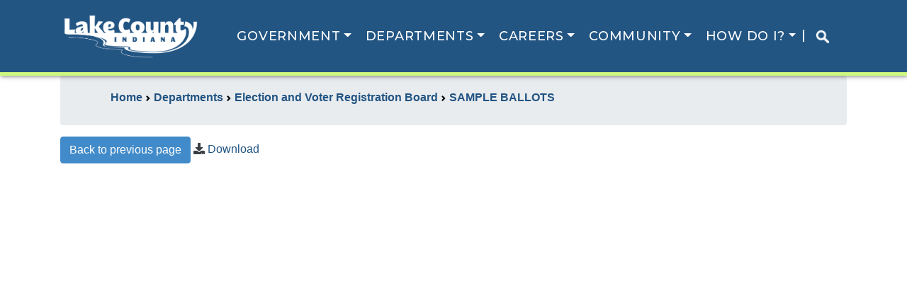

--- FILE ---
content_type: text/html;charset=UTF-8
request_url: https://lakecountyin.gov/departments/voters/sample-ballots-primary-2023/?f=%2Fdepartments%2Fvoters%2Fsample-ballots-primary-2023%2FPct+014-CL+06+Act+01-DEMOCRATIC.pdf
body_size: 8204
content:
<!doctype html>
<!--[if lt IE 7]>      <html class="no-js lt-ie9 lt-ie8 lt-ie7"> <![endif]-->
<!--[if IE 7]>         <html class="no-js lt-ie9 lt-ie8"> <![endif]-->
<!--[if IE 8]>         <html class="no-js lt-ie9"> <![endif]-->
<!--[if gt IE 8]><!--> <html class="no-js"> <!--<![endif]-->

<head>
        
<title>Sample Ballots Index</title>
<meta name="viewport" content="width=device-width, initial-scale=1, shrink-to-fit=no">
<meta charset="UTF-8">
<meta name="application-name" content="Official Website of the Lake County Indiana Government">
<meta name="description" content="">
<meta name="keywords" content="">
<meta name="author" content="">
<meta name="lastModifiedDate" content="2023-03-23 12:12:25.843">
<meta name="application-name" content="Lake County Indiana Website" />
<link rel="canonical" href="//lakecountyin.gov/departments/voters/sample-ballots-primary-2023/" />


<link rel="shortcut icon" href="/favicon.ico" type="image/x-icon">
<link href='//fonts.googleapis.com/css?family=Kameron|Oxygen:300,400,700' rel='stylesheet' type='text/css'>
<link rel="stylesheet" href="/application/themes/quest/sass/main.dotsass" type='text/css'>

<link rel="stylesheet" href="/application/themes/quest/_bower_components/fancybox/source/jquery.fancybox.css">
<link rel="stylesheet" href="/application/themes/quest/_bower_components/fancybox/source/helpers/jquery.fancybox-buttons.css">
<link rel="stylesheet" href="/application/themes/quest/_bower_components/fancybox/source/helpers/jquery.fancybox-thumbs.css">
<link rel="stylesheet" href="/application/themes/quest/_bower_components/video.js/video-js.css">
<link rel="stylesheet" href="/application/themes/quest/_bower_components/chosen/public/chosen.css">
<link rel="stylesheet" href="/application/themes/quest/_bower_components/slick/slick.css">
<link rel="stylesheet" href="/application/themes/quest/_bower_components/slick/slick-theme.css">
				
<link rel="stylesheet" href="/application/themes/quest/sass/custom/custom.dotsass" type="text/css">
<link rel="stylesheet" href="/application/themes/quest/sass/custom/print-styles.dotsass" media="print" type="text/css">

<!--[if lt IE 9]>
    <script src="_bower_components/respond/respond.min.js"></script>
    <script src="//html5shim.googlecode.com/svn/trunk/html5.js"></script>
<![endif]-->

<link rel="manifest" href="manifest.json">

<!-- Load jQuery from Google CDN -->
<script src="//code.jquery.com/jquery.min.js"></script>
<!-- Load jQuery from a local copy if loading from Google fails -->
<script type="text/javascript">window.jQuery || document.write('<script type="text/javascript" src="/application/themes/quest/_bower_components/jquery/jquery.min.js"><\/script>')</script>

<!--script type="text/javascript" src="//cdn.jsdelivr.net/npm/slick-carousel@1.8.1/slick/slick.min.js"></script-->
<script type="text/javascript" src="/application/themes/quest/js/slick.min.1.8.1.js"></script>

<script src="//ajax.googleapis.com/ajax/libs/webfont/1.5.18/webfont.js"></script>
<script>
    function openExtWindow(url,t,w,h) 
    {
    	w = typeof(w) != 'undefined' ? w : '1024';
      	h = typeof(h) != 'undefined' ? h : '768';
      	t = typeof(t) != 'undefined' ? t : url;
    	alert('You are about to open a link in a new window. To return to the current page, close the new window. If the new window fails to open, please check your pop-up blocker.');
    	var load = window.open(url,'','scrollbars=yes,menubar=yes,height='+h+',width='+w+',resizable=yes,toolbar=yes,location=yes,status=yes');
    	load.focus();
    }
    
    function playYouTube(id,t,w,h) 
    {		
    	var url = 'https://www.youtube.com/watch?v=' + id + '&hd=1&autoplay=1';
    	    	return openExtWindow(url,t,w,h);
    }

	WebFont.load({
		google : {
			families : ['Open Sans:300,700', 'Roboto Slab:100,500,700']
		}
	});
	
</script>
<script defer src="https://use.fontawesome.com/releases/v5.0.9/js/all.js" integrity="sha384-8iPTk2s/jMVj81dnzb/iFR2sdA7u06vHJyyLlAd4snFpCl/SnyUjRrbdJsw1pGIl" crossorigin="anonymous"></script>

<!-- Global site tag (gtag.js) - Google Analytics -->
<script async src="https://www.googletagmanager.com/gtag/js?id=G-DSC09SB7TX"></script>
<script>
  window.dataLayer = window.dataLayer || [];
  function gtag(){dataLayer.push(arguments);}
  gtag('js', new Date());

  gtag('config', 'G-25BW489PK3');
</script>

<script>
  if (typeof navigator.serviceWorker !== 'undefined') {
    navigator.serviceWorker.register('/application/themes/quest/js/serviceworker.js')
  }
</script>    </head>


<body class="lake-county-generic-document-folder-listing sample-ballots-index">


<header id="header" class="header-wrap">

    <div class="navbar navbar-expand-lg navbar-toggleable-md navbar-light bg-blue">


        <div class="container">
            <a class="header-logo navbar-brand" href="/">
                
                <img src="/contentAsset/raw-data/e3a284e5-65ee-4309-9048-03c258cebc4d/fileAsset/byInode/1?random=23365" alt="Lake County Indiana | Official Website">
                            </a>
            <button class="navbar-toggler" type="button" data-toggle="collapse" data-target="#navbarMain" aria-label="Toggle navigation">
                <i class="fas fa-bars"></i>
            </button>
            
            <div class="flex-row-reverse collapse navbar-collapse" id="navbarMain" aria-expanded="false">
                <ul class="navbar-nav mr-4 ml-4">
                    
                                                                                            <li class="nav-item megamenu dropdown ">
                                <a href="#" class="nav-link dropdown-toggle" data-toggle="dropdown" aria-haspopup="true" aria-expanded="false">Government</a>
                                                                                                                                <div class="dropdown-menu border-bottom border-1">
                                    <div class="container">
                                        
                                        <div class="row mb-3 border-dark">
                                            <div class="col-md-3 text-truncate">
                                                <h4>Executive and Legislative</h4>
                                                                                                    <a class="dropdown-item  active  bg-blue text-dark" href="/departments/commissioners">Board of Commissioners</a>
                                                                                                    <a class="dropdown-item  active  bg-blue text-dark" href="/departments/council">County Council</a>
                                                                                                <a class="dropdown-item" href="/departments/council/ordinances">County Ordinances</a>                                                
                                            </div>
                                            <div class="col-md-3 text-truncate">
                                                <h4>Boards & Commissions</h4>
                                                                                                    <a class="dropdown-item  active   bg-blue text-dark" href="/departments/cjcc">Lake County Justice Reinvestment Advisory Committee (JRAC)</a>
                                                                                                    <a class="dropdown-item  active   bg-blue text-dark" href="/departments/drainage-board">Drainage Board</a>
                                                                                                    <a class="dropdown-item  active   bg-blue text-dark" href="/departments/emergency-planning">Local Emergency Planning Committee</a>
                                                                                                    <a class="dropdown-item  active   bg-blue text-dark" href="/departments/lcedc">Lake County Economic Development Commission</a>
                                                                                                    <a class="dropdown-item  active   bg-blue text-dark" href="/departments/lcpr">Lake County Commmission on Public Records </a>
                                                                                                    <a class="dropdown-item  active   bg-blue text-dark" href="/departments/lcrdc">Lake County Redevelopment Commission</a>
                                                                                                    <a class="dropdown-item  active   bg-blue text-dark" href="/departments/planning-commission">Plan Commission</a>
                                                                                                    <a class="dropdown-item  active   bg-blue text-dark" href="/departments/voters">Lake County Board of Elections and Registration</a>
                                                                                            </div>
                                            <div class="col-md-3">
                                                <h4>Judicial</h4>
                                                <a class="dropdown-item" href="/departments/lc-courts">Courts Portal</a>
                                                                                                    <a class="dropdown-item  active  bg-blue text-dark" href="/departments/circuit-court">Circuit Court </a>
                                                                                                    <a class="dropdown-item  active  bg-blue text-dark" href="/departments/juvenile-div">Superior Court Juvenile Division</a>
                                                                                                    <a class="dropdown-item  active  bg-blue text-dark" href="/departments/superior-court">Superior Court</a>
                                                                                            </div>
                                            <div class="col-md-3">
                                                <h4>Elected Officials</h4>
                                                                                                    <a class="dropdown-item  active  bg-blue text-dark" href="/departments/assessor">Assessor</a>
                                                                                                    <a class="dropdown-item  active  bg-blue text-dark" href="/departments/auditor">Auditor</a>
                                                                                                    <a class="dropdown-item  active  bg-blue text-dark" href="/departments/clerk">Clerk</a>
                                                                                                    <a class="dropdown-item  active  bg-blue text-dark" href="/departments/coroner">Coroner</a>
                                                                                                    <a class="dropdown-item  active  bg-blue text-dark" href="/departments/prosecutor">Prosecutor</a>
                                                                                                    <a class="dropdown-item  active  bg-blue text-dark" href="/departments/recorder">Recorder</a>
                                                                                                    <a class="dropdown-item  active  bg-blue text-dark" href="/departments/sheriff">Sheriff</a>
                                                                                                    <a class="dropdown-item  active  bg-blue text-dark" href="/departments/surveyor">Surveyor</a>
                                                                                                    <a class="dropdown-item  active  bg-blue text-dark" href="/departments/treasurer">Treasurer</a>
                                                                                            </div>
                                        </div>
                                    </div>
                                </div> 
                            </li>
                                                                                                <li class="nav-item megamenu dropdown  active ">
                                <a href="#" class="nav-link dropdown-toggle" data-toggle="dropdown" aria-haspopup="true" aria-expanded="false">Departments</a>
                                <div class="dropdown-menu border-1">
                                    <div class="container">
                                        <div class="row mb-3 border-bottomX border-darkX">
                                            <div class="col-md-3">
                                                <h4>Administration of Justice</h4>
                                                                                                    <a class="dropdown-item  active   bg-blue text-dark" href="/departments/adult-probation">Adult Probation </a>
                                                                                                    <a class="dropdown-item  active   bg-blue text-dark" href="/departments/adult-protective-services">Adult Protective Services</a>
                                                                                                    <a class="dropdown-item  active   bg-blue text-dark" href="/departments/child-support">Clerk Child Support</a>
                                                                                                    <a class="dropdown-item  active   bg-blue text-dark" href="/departments/community-corrections">Community Corrections</a>
                                                                                                    <a class="dropdown-item  active   bg-blue text-dark" href="/departments/domestic">Domestic Relations Counseling Bureau</a>
                                                                                                    <a class="dropdown-item  active   bg-blue text-dark" href="/departments/juror">Jury Administrator</a>
                                                                                                    <a class="dropdown-item  active   bg-blue text-dark" href="/departments/lados1">L.A.D.O.S. Division 1</a>
                                                                                                    <a class="dropdown-item  active   bg-blue text-dark" href="/departments/lados2">L.A.D.O.S. Division 2</a>
                                                                                                    <a class="dropdown-item  active   bg-blue text-dark" href="/departments/public-defender">Public Defender</a>
                                                                                                    <a class="dropdown-item  active   bg-blue text-dark" href="/departments/welfare">Division of Family and Children </a>
                                                                                            </div>
                                            <div class="col-md-3">
                                                <h4>County Administration</h4>
                                                                                                    <a class="dropdown-item  active  bg-blue text-dark" href="/departments/building-mgmt">Building Management Department </a>
                                                                                                    <a class="dropdown-item  active  bg-blue text-dark" href="/departments/data-processing">Data Processing Department</a>
                                                                                                    <a class="dropdown-item  active  bg-blue text-dark" href="/departments/hr">Human Resources</a>
                                                                                                    <a class="dropdown-item  active  bg-blue text-dark" href="/departments/insurance">Insurance Department </a>
                                                                                                    <a class="dropdown-item  active  bg-blue text-dark" href="/departments/legal">Attorney for the Board of Commissioners</a>
                                                                                                    <a class="dropdown-item  active  bg-blue text-dark" href="/departments/mail-room">Mail Room </a>
                                                                                            </div>
                                            <div class="col-md-3">
                                                <h4>County Services</h4>
                                                                                                    <a class="dropdown-item  active  bg-blue text-dark" href="/departments/animal-control">Animal Control</a>
                                                                                                    <a class="dropdown-item  active  bg-blue text-dark" href="/departments/coop-extension">Purdue University Cooperative Extension Service</a>
                                                                                                    <a class="dropdown-item  active  bg-blue text-dark" href="/departments/economic-devl">Community Economic Development</a>
                                                                                                    <a class="dropdown-item  active  bg-blue text-dark" href="/departments/fairgrounds">Lake County Fairgrounds</a>
                                                                                                    <a class="dropdown-item  active  bg-blue text-dark" href="/departments/highway">Highway Department</a>
                                                                                                    <a class="dropdown-item  active  bg-blue text-dark" href="/departments/lakeswcd">Lake County Soil and Water Conservation District</a>
                                                                                                    <a class="dropdown-item  active  bg-blue text-dark" href="/departments/parks-recreation">Parks and Recreation Department</a>
                                                                                                    <a class="dropdown-item  active  bg-blue text-dark" href="/departments/public-works">Public Works Department </a>
                                                                                                    <a class="dropdown-item  active  bg-blue text-dark" href="/departments/weights-measures">Weights and Measures Department </a>
                                                                                            </div>
                                            <div class="col-md-3 ">
                                                <h4>Health and Human Services</h4>
                                                                                                    <a class="dropdown-item  active  bg-blue text-dark" href="/departments/health">Health Department</a>
                                                                                                    <a class="dropdown-item  active  bg-blue text-dark" href="/departments/veteran-services">County Veterans Service Office</a>
                                                                                            </div>
                                        </div>
                                        <div class="row mb-3">
                                            <div class="col">
                                                <h4>Public Safety</h4>
                                                                                                    <a class="dropdown-item  active  bg-blue text-dark" href="/departments/emergency-mgmt">Emergency Management & Homeland Security</a>
                                                                                                    <a class="dropdown-item  active  bg-blue text-dark" href="/departments/emergency-planning">Local Emergency Planning Committee</a>
                                                                                                    <a class="dropdown-item  active  bg-blue text-dark" href="/departments/lc911">Lake County 911 Department</a>
                                                                                            </div>
                                        </div>
                                    </div>
                                </div> 
                            </li>
                                                                                                <li class="nav-item megamenu dropdown ">                            
                                <a href="/search/" class="nav-link dropdown-toggle" data-toggle="dropdown" aria-haspopup="true" aria-expanded="false">Careers</a>
                                <div class="dropdown-menu">
                                    <div class="container">
                                        <div class="row mb-3 border-bottomX border-darkX">        
                                                                                                                                            <div class="col-md-3 text-truncate">
                                                                                                        <h4>Career Resources</h4>
                                                                                                            <a class="dropdown-item bg-blue text-dark active " href='/departments/hr/job-postings-c' target='_self'>Current Openings</a>
                                                                                                            <a class="dropdown-item bg-blue text-dark active " href='departments/juvenile-div/employment-c/' target='_self'>Career Opportunities at Juvenile Division</a>
                                                                                                    </div>
                                                                                                                                    </div>                
                                    </div>
                                </div>
                            </li>
                                                                                                <li class="nav-item megamenu dropdown ">                            
                                <a href="/search/" class="nav-link dropdown-toggle" data-toggle="dropdown" aria-haspopup="true" aria-expanded="false">Community</a>
                                <div class="dropdown-menu">
                                    <div class="container">
                                        <div class="row mb-3 border-bottomX border-darkX">        
                                                                                                                                            <div class="col-md-3 text-truncate">
                                                                                                        <h4>COVID-19 Updates</h4>
                                                                                                            <a class="dropdown-item bg-blue text-dark active " href='/departments/health/covid-19-dashboard-c' target='_self'>Resources Dashboard</a>
                                                                                                            <a class="dropdown-item bg-blue text-dark active " href='/departments/health/covid-19-dashboard-c/covid-19-testing/' target='_self'>Testing</a>
                                                                                                            <a class="dropdown-item bg-blue text-dark active " href='/departments/health/covid-19-dashboard-c/covid-19-information-about-vaccines' target='_self'>Vaccines</a>
                                                                                                    </div>
                                                                                                <div class="col-md-3 text-truncate">
                                                                                                        <h4>Education</h4>
                                                                                                            <a class="dropdown-item bg-blue text-dark active " href='/community/education/Davenport College - Merrillville.html' target='_self'>Davenport College</a>
                                                                                                            <a class="dropdown-item bg-blue text-dark active " href='/community/education/Indiana Wesleyan University - Merrillville.html' target='_self'>Indiana Wesleyan University</a>
                                                                                                            <a class="dropdown-item bg-blue text-dark active " href='/community/education/Hyles Anderson College - Crown Point.html' target='_self'>Hyles Anderson College</a>
                                                                                                            <a class="dropdown-item bg-blue text-dark active " href='/community/education/Indiana University Northwest - Gary.html' target='_self'>Indiana University Northwest</a>
                                                                                                            <a class="dropdown-item bg-blue text-dark active " href='/community/education/Kaplan College - Hammond.html' target='_self'>Kaplan College</a>
                                                                                                            <a class="dropdown-item bg-blue text-dark active " href='/community/education/Ivy Tech State College - Gary, East Chicago.html' target='_self'>Ivy Tech State College</a>
                                                                                                            <a class="dropdown-item bg-blue text-dark active " href='/community/education/Calumet College of St. Joseph - Whiting, Merrillville.html' target='_self'>Calumet College of St. Joseph</a>
                                                                                                            <a class="dropdown-item bg-blue text-dark active " href='/community/education/Purdue University Northwest - Hammond.html' target='_self'>Purdue University Northwest</a>
                                                                                                            <a class="dropdown-item bg-blue text-dark active " href='/community/education/Commonwealth Business College - Merrillville.html' target='_self'>Commonwealth Business College</a>
                                                                                                    </div>
                                                                                                <div class="col-md-3 text-truncate">
                                                                                                        <h4>Places to Visit</h4>
                                                                                                            <a class="dropdown-item bg-blue text-dark active " href='/departments/parks-recreation' target='_self'>Parks & Recreation</a>
                                                                                                            <a class="dropdown-item bg-blue text-dark active " href='/departments/fairgrounds' target='_self'>Lake County Fairgrounds</a>
                                                                                                            <a class="dropdown-item bg-blue text-dark active " href='https://indot.carsprogram.org/#roadReports?timeFrame=TODAY&layers=cameras' target='_self'>Local Traffic Conditions</a>
                                                                                                            <a class="dropdown-item bg-blue text-dark active " href='https://www.deepriverwaterpark.com/' target='_self'>Deep River Park</a>
                                                                                                            <a class="dropdown-item bg-blue text-dark active " href='https://lakecountyparks.com/262/Bellaboos' target='_self'>BellaBoo's</a>
                                                                                                            <a class="dropdown-item bg-blue text-dark active " href='https://www.nwitimes.com/weather/' target='_self'>Local Weather</a>
                                                                                                            <a class="dropdown-item bg-blue text-dark active " href='https://www.nwitimes.com/news/local/lake/' target='_self'>Local News</a>
                                                                                                            <a class="dropdown-item bg-blue text-dark active " href='https://www.southshorecva.com/things-to-do/' target='_self'>South Shore Convention and Visitors Authority</a>
                                                                                                    </div>
                                                                                                <div class="col-md-3 text-truncate">
                                                                                                        <h4>Towns & Cities</h4>
                                                                                                            <a class="dropdown-item bg-blue text-dark active " href='https://www.crownpoint.in.gov/' target='_self'>City of Crown Point</a>
                                                                                                            <a class="dropdown-item bg-blue text-dark active " href='https://cedarlakein.org/' target='_self'>Town of Cedar Lake</a>
                                                                                                            <a class="dropdown-item bg-blue text-dark active " href='https://www.townofdyer.net/edc/' target='_self'>Town of Dyer</a>
                                                                                                            <a class="dropdown-item bg-blue text-dark active " href='https://www.eastchicago.com/' target='_self'>City of East Chicago</a>
                                                                                                            <a class="dropdown-item bg-blue text-dark active " href='https://gary.gov/' target='_self'>City of Gary</a>
                                                                                                            <a class="dropdown-item bg-blue text-dark active " href='https://www.griffith.in.gov/' target='_self'>Town of Griffith</a>
                                                                                                            <a class="dropdown-item bg-blue text-dark active " href='https://www.gohammond.com/' target='_self'>City of Hammond</a>
                                                                                                            <a class="dropdown-item bg-blue text-dark active " href='https://www.highland.in.gov/' target='_self'>Town of Highland</a>
                                                                                                            <a class="dropdown-item bg-blue text-dark active " href='https://www.cityofhobart.org/' target='_self'>City of Hobart</a>
                                                                                                            <a class="dropdown-item bg-blue text-dark active " href='https://www.lakestation-in.gov/' target='_self'>City of Lake Station</a>
                                                                                                            <a class="dropdown-item bg-blue text-dark active " href='http://www.lowell.net/' target='_self'>Town of Lowell</a>
                                                                                                            <a class="dropdown-item bg-blue text-dark active " href='http://www.merrillville.in.gov/' target='_self'>Town of Merrillville</a>
                                                                                                            <a class="dropdown-item bg-blue text-dark active " href='https://www.munster.org/' target='_self'>Town of Munster</a>
                                                                                                            <a class="dropdown-item bg-blue text-dark active " href='http://newchicagoin.gov/' target='_self'>Town of New Chicago</a>
                                                                                                            <a class="dropdown-item bg-blue text-dark active " href='https://www.schererville.org/' target='_self'>Town of Schererville</a>
                                                                                                            <a class="dropdown-item bg-blue text-dark active " href='https://www.stjohnin.com/' target='_self'>Town of St. John</a>
                                                                                                            <a class="dropdown-item bg-blue text-dark active " href='https://www.whitingindiana.com/' target='_self'>City of Whiting</a>
                                                                                                            <a class="dropdown-item bg-blue text-dark active " href='https://www.winfield.in.gov/' target='_self'>Town of Winfield</a>
                                                                                                    </div>
                                                                                                                                    </div>                
                                    </div>
                                </div>
                            </li>
                                                                                                <li class="nav-item megamenu dropdown ">                            
                                <a href="/search/" class="nav-link dropdown-toggle" data-toggle="dropdown" aria-haspopup="true" aria-expanded="false">How Do I?</a>
                                <div class="dropdown-menu">
                                    <div class="container">
                                        <div class="row mb-3 border-bottomX border-darkX">        
                                                                                                                                            <div class="col-md-3 text-truncate">
                                                                                                        <h4>Apply For</h4>
                                                                                                            <a class="dropdown-item bg-blue text-dark active " href='https://ijuror.lakecountyin.org/main.asp?id=index' target='_self'>Confirm My Jury Duty Summons</a>
                                                                                                            <a class="dropdown-item bg-blue text-dark active " href='https://www.lakecountyin.org/portal/group/planning-commission/page/building-permit' target='_self'>Apply for Building Permit Online</a>
                                                                                                            <a class="dropdown-item bg-blue text-dark active " href='https://reserve.lakecountyin.gov' target='_self'>Reserve Fairgrounds Shelter</a>
                                                                                                            <a class="dropdown-item bg-blue text-dark active " href='/departments/health/Vital-Records-Division/' target='_self'>Get a Copy of Birth or Death Certificate</a>
                                                                                                            <a class="dropdown-item bg-blue text-dark active " href='https://auditor.lakecountyin.gov' target='_self'>File For Property Tax Deduction</a>
                                                                                                            <a class="dropdown-item bg-blue text-dark active " href='/departments/clerk-marriage' target='_self'>Get a Copy of Marriage License</a>
                                                                                                            <a class="dropdown-item bg-blue text-dark active " href='https://permits.lakecountyin.gov/Account/Renewal' target='_self'>Renew Contractor License Online</a>
                                                                                                            <a class="dropdown-item bg-blue text-dark active " href='/departments/auditor-realestate' target='_self'>Change My Tax Bill Mailing Address</a>
                                                                                                            <a class="dropdown-item bg-blue text-dark active " href='https://clerk.lakecountyin.gov' target='_self'>Request Child Support Payment History</a>
                                                                                                    </div>
                                                                                                <div class="col-md-3 text-truncate">
                                                                                                        <h4>Find</h4>
                                                                                                            <a class="dropdown-item bg-blue text-dark active " href='/services/find/recently-changed-content' target='_self'>Recently Changed Content</a>
                                                                                                            <a class="dropdown-item bg-blue text-dark active " href='/departments/voters/public-officials-directory' target='_self'>Find Elected Officials</a>
                                                                                                            <a class="dropdown-item bg-blue text-dark active " href='http://www.lcrecorder.com/records/search/' target='_self'>Search Public Records</a>
                                                                                                            <a class="dropdown-item bg-blue text-dark active " href='/departments/sheriff/sheriff-sale-listings-c/' target='_self'>Search Sheriff Sale Properties</a>
                                                                                                            <a class="dropdown-item bg-blue text-dark active " href='https://public.courts.in.gov/mycase/#/vw/Search' target='_self'>Find My Court Case</a>
                                                                                                            <a class="dropdown-item bg-blue text-dark active " href='https://permits.lakecountyin.org/PublicContractor' target='_self'>Find Licensed Contractor</a>
                                                                                                            <a class="dropdown-item bg-blue text-dark active " href='/departments/council/find-my-council-district' target='_self'>Find My Council District</a>
                                                                                                            <a class="dropdown-item bg-blue text-dark active " href='https://lakecountyhub-lakeingispro.hub.arcgis.com/' target='_self'>Request GIS Map or Data</a>
                                                                                                            <a class="dropdown-item bg-blue text-dark active " href='https://engage.xsoftinc.com/lake/DataOnly' target='_self'>Search Assessor Parcel Records</a>
                                                                                                            <a class="dropdown-item bg-blue text-dark active " href='https://in-lake-treasurer2.governmax.com/collectmax/collect30.asp' target='_self'>Search Property Tax Records</a>
                                                                                                            <a class="dropdown-item bg-blue text-dark active " href='/departments/council/ordinances/?f=/departments/council/ordinances/Holiday_Schedule.pdf#view=Fit' target='_self'>Schedule of Holidays</a>
                                                                                                            <a class="dropdown-item bg-blue text-dark active " href='/departments/domestic/childrens-room' target='_self'>Childcare in Crown Point Govt Complex</a>
                                                                                                    </div>
                                                                                                <div class="col-md-3 text-truncate">
                                                                                                        <h4>Pay</h4>
                                                                                                            <a class="dropdown-item bg-blue text-dark active " href='https://public.courts.in.gov/mycase/#/vw/Search' target='_self'>Pay LADOS Fees Online</a>
                                                                                                            <a class="dropdown-item bg-blue text-dark active " href='https://public.courts.in.gov/pay#/' target='_self'>Pay My Traffic Ticket Online</a>
                                                                                                            <a class="dropdown-item bg-blue text-dark active " href='https://public.courts.in.gov/mycase/#/vw/Search' target='_self'>Pay Criminal Case Fees Online</a>
                                                                                                            <a class="dropdown-item bg-blue text-dark active " href='/departments/tax-search' target='_self'>Pay My Property Taxes</a>
                                                                                                    </div>
                                                                                                <div class="col-md-3 text-truncate">
                                                                                                        <h4>Sign Up For</h4>
                                                                                                            <a class="dropdown-item bg-blue text-dark active " href='/departments/emergency-mgmt-rave/smart-911' target='_self'>Sign Up for Smart 911</a>
                                                                                                            <a class="dropdown-item bg-blue text-dark active " href='https://www.in.gov/sos/elections/voter-information/register-to-vote/' target='_self'>Register To Vote</a>
                                                                                                    </div>
                                                                                                                                    </div>                
                                    </div>
                                </div>
                            </li>
                                            							<li class="searchmobileimg"><a href="/search/" style="padding-right: 1rem;padding-left: 1rem;border-left: 2px solid white;"><img src="https://lakecounty.in.gov/contentAsset/raw-data/3d3698e5-5c54-4bf3-8fbd-09a734299695/fileAsset/byInode/1?random=41167" style="max-width: 20px;"></a></li>				
                </ul>
                
                                            </div><!-- nav-collapse -->
        </div><!-- container -->
    </div><!-- navbar -->
</header>
<div class="content-wrap">
    <div class="container">
        
        

                                
                                        
                                                                                
                                                                                                    
                                        
                    <div class="row-wrapper-1 ">
                        <div class="row">
                            
                            
                                                                                    
                                                                                    
                            <div class="col-md-12  ${columnClass}">
                                                                

                                   



<div class="breadcrumb">
    <div class="container">
        <ul>
            <li class="breadcrumb-item" style="display:inline"><a href="/"><strong>Home </strong></a></li>
                            
                                <li style="display:inline">     
                    <a href="/departments"><strong>Departments</strong></a>
                </li>
                
                
                            
                                <li style="display:inline">     
                    <a href="/departments/voters"><strong>Election and Voter Registration Board</strong></a>
                </li>
                
                
                            
                                <li style="display:inline">     
                    <a href="/departments/voters/sample-ballots-primary-2023"><strong>SAMPLE BALLOTS</strong></a>
                </li>
                
                
                                    
        </ul>
    </div>
</div>

<style>
.breadcrumb ul li::before {
    display: none;
}

.breadcrumb ul li::after {
    content: url([data-uri]);
    padding-lef1t: 10px;
}

.breadcrumb li:last-child::after {
    content: none;
}

</style>




	<p>
		<button type="button" class="btn btn-primary" onclick="javascript:window.history.back()">Back to previous page</button>
		<i class="fa fa-download" aria-hidden="true"></i>
		<a href="/departments/voters/sample-ballots-primary-2023/Pct 014-CL 06 Act 01-DEMOCRATIC.pdf" download>Download</a>
	</p>
	<div class="embed-responsive embed-responsive-1by1">		
		<iframe src="/departments/voters/sample-ballots-primary-2023/Pct 014-CL 06 Act 01-DEMOCRATIC.pdf#view=Fit" class="embed-responsive-item" width="100%" heightX="600" frameborderX="0" scrolling="auto" class="embed-responsive-item">This browser does not support iframes.</iframe>
	</div>

                            </div><!--/span-->

                                                    </div><!--/row-->
                    </div><!-- /row-wrapper-->
                                                                                
                                                                                
    </div><!-- /container-->

</div>

<footer class="footer-wrapper">
    <div class="container">
        <div class="row footer-nav">
            <div class='col-6 justify-content-start'>
                <div class="row">
                    <a class="header-logo navbar-brand" href="/">
                        <img class="footer-logo" src="/dA/82ad305a62/quest-logo.png" alt="Lake County Indiana | Official Website">
                    </a>
                </div>
                <div class="row">
                    <div class="col-12">
                        <p class="footer-address">
                            2293 N. Main Street, Crown Point, IN 46307
                        </p>
                        <p class="footer-address">
                            (219) 755-3000
                        </p>
                    </div>
                </div>
                
            </div>
            <div class="col-3 footer-nav-block">
                <h3 class="footer-heading">RESOURCES</h3>
                <ul class=footer-nav-list>
                    <li><a href="/government">Government</a></li>
                    <li><a href="/departments">Departments</a></li>
                    <li><a href="/community">Community</a></li>
                    <li><a href="/services">Services</a></li>
                    <li><a href="/accessibility-statement">Accessibility</a></li>
                </ul>
            </div>
            <div class="col-3 footer-nav-block">
                <h3 class="footer-heading">GET IN TOUCH</h3>
                    <ul class="footer-nav-list">
                        <li class="footer-nav-item"><a href="/contact-us">Contact Us</a></li>
                        <li class="footer-nav-item"><a href="/news-events/news">News</a></li>
                        <li class="footer-nav-item"><a href="/news-events/events">Events</a></li>
                                            </ul>
                </h3>
            </div>
        </div>
        <div class="row footer-copyright">
            © 2025 Lake County, Indiana. All rights reserved. <a href="/privacy-policy">Privacy Policy</a>
        </div>
    </div>
</footer>

<!-- Google Analytics: Set your site's ID in the host verable. -->
<script>
    $('a').on('click',function() {
        var href = $(this).attr('href');
        var host = "lakecountyin.gov";
        if (href.startsWith("http") || href.endsWith(".html")) {
            openExtWindow(href);
            return false;
        }
        else {
            return true;
        }
    });
    
</script>

<!-- Bootstrap v4.0, contains all the jQuery plugins. More information at:
http://getbootstrap.com/javascript/ -->
<script
    src="https://cdnjs.cloudflare.com/ajax/libs/popper.js/1.12.9/umd/popper.min.js"
    integrity="sha384-ApNbgh9B+Y1QKtv3Rn7W3mgPxhU9K/ScQsAP7hUibX39j7fakFPskvXusvfa0b4Q"
    crossorigin="anonymous"></script>
<script
    src="https://maxcdn.bootstrapcdn.com/bootstrap/4.0.0/js/bootstrap.min.js"
    integrity="sha384-JZR6Spejh4U02d8jOt6vLEHfe/JQGiRRSQQxSfFWpi1MquVdAyjUar5+76PVCmYl"
    crossorigin="anonymous"></script>

<!-- Underscore.js (1.6.0) is a JavaScript library that provides a whole mess of useful functional
programming helpers without extending any built-in objects More information at:
http://underscorejs.org/ -->
<script src="/application/themes/quest/js/vendors/underscore.js"></script>

<!-- fancyBox 2.1.5 is a tool that offers a nice and elegant way to add zooming functionality for
images, html content and multi-media on your webpages. More information at:
http://fancyapps.com/fancybox/ -->
<script src="/application/themes/quest/js/vendors/fancybox.js"></script>

<!-- Video.js - open source HTML5 & Flash video player More information at: http://www.videojs.com
-->
<script src="/application/themes/quest/js/vendors/video.js"></script>

<!-- TableSorter 2.14.5 - Client-side table sorting with ease! More information at:
https://github.com/Mottie/tablesorter -->
<script src="/application/themes/quest/js/vendors/jquery.tablesorter.js"></script>

<!-- Chosen, a Select Box Enhancer for jQuery and Prototype More information at:
https://github.com/harvesthq/chosen -->
<script src="/application/themes/quest/js/vendors/chosen.jquery.js"></script>

<!-- A jQuery Flickr Feed Plugin More information at:
http://www.newmediacampaigns.com/page/jquery-flickr-plugin -->
<script src="/application/themes/quest/js/vendors/jflickrfeed.js"></script>

<!-- jQuery HC-Sticky More information at: https://github.com/somewebmedia/hc-sticky -->
<script src="/application/themes/quest/js/vendors/jquery.hc-sticky.min.js"></script>

<script src="/application/themes/quest/js/main.js"></script>

<script> (function(){ var s = document.createElement('script'); var h = document.querySelector('head') || document.body; s.src = 'https://acsbapp.com/apps/app/dist/js/app.js'; s.async = true; s.onload = function(){ acsbJS.init({ statementLink : '', footerHtml : '', hideMobile : false, hideTrigger : false, disableBgProcess : false, language : 'en', position : 'left', leadColor : '#146ff8', triggerColor : '#146ff8', triggerRadius : '50%', triggerPositionX : 'left', triggerPositionY : 'top', triggerIcon : 'people', triggerSize : 'medium', triggerOffsetX : 20, triggerOffsetY : 20, mobile : { triggerSize : 'small', triggerPositionX : 'right', triggerPositionY : 'bottom', triggerOffsetX : 10, triggerOffsetY : 10, triggerRadius : '50%' } }); }; h.appendChild(s); })();
</script>
</body>

<script type="text/javascript"> 
</script>

</html>

--- FILE ---
content_type: text/css;charset=UTF-8
request_url: https://lakecountyin.gov/application/themes/quest/sass/custom/print-styles.dotsass
body_size: 287
content:
header{display:none}.alert{display:none}.breadcrumb{display:none}.header.wrap{display:none}.desktop-sidebar-menu{display:none}.contact-info{display:none}body{font-size:14pt}footer{display:none}


--- FILE ---
content_type: text/javascript;charset=UTF-8
request_url: https://lakecountyin.gov/application/themes/quest/js/main.js
body_size: 1367
content:
// User Info Flyoutv
var userInfoDataLoaded = false;

/* Resize Menu */
$(function () { 
    var scroll_timer;
    var smallNav = false;
    var $window = $(window);

    $window.scroll(function () {
        window.clearTimeout(scroll_timer);
        scroll_timer = window.setTimeout(function () { // use a timer for performance
            if($window.scrollTop() <= 50) // make large top of the page
                {
                    smallNav = false;
                    //$("#header").removeClass("header-wrap-small");
                }
            else if(smallNav == false) // show if scrolling down
                {
                    smallNav = true;
                    //$("#header").addClass("header-wrap-small");
                }
        }, 10);
    });
});


// User Info Flyout
$(function () {
	var x = localStorage.getItem('tabState');
	if(x == "open"){
		$("#userInfo").css("right", "-10px");
		$('#userInfoData').load('/application/ajax/location-clickstream.html');
	}else{
		$("#userInfo").css("right", "-335px");
	};
	
    $("#userInfo .controle .trigger").click(function () {
        if($("#userInfo").css("right") == "-335px"){
            if(!userInfoDataLoaded){
                $('#userInfoData').load('/application/ajax/location-clickstream.html');
                userInfoDataLoaded=true;
            };
            $("#userInfo").animate({right:'-10px'}, {queue: false, duration: 500});
            localStorage.setItem('tabState','open');
        }else{
            $("#userInfo").animate({right:'-335px'}, {queue: false, duration: 500});
            localStorage.setItem('tabState','closed');
        }
    })
});

function activeAddress(text) {
    $('#address-title span').fadeOut('fast', function() {
        $(this).text(text + 'Address');
        $(this).fadeIn();
    });
}

$(document).on('ready', function() {

    var x;
    x = $(window).height() - $(".header-wrap").height() - $(".footer-wrapper").height() - 89;
    $(".content-wrap").css("min-height", x);
    
    // Calling Sticky Sidebar
    $('.sidebar').hcSticky();

    // Calling the Fancybox
    $('.js-fancybox-img').fancybox({
        type: 'image'
    });

    $('.fancybox-swf').fancybox({
        type: 'swf'
    });
    
    $('.js-fancybox-inline').fancybox();

    $('.js-fancybox-media-link').fancybox({
        openEffect  : 'none',
        closeEffect : 'none',
        helpers : {
            media : {}
        }
    });

    $('.js-fancybox-media-file').fancybox();

    // CREATE ACCOUNT PAGE
    // To change the heading text in the address section
    $('.js-address-type .btn').on('click', function() {
        text = $(this).text();
        activeAddress(text);
    });

    // HOME CAROUSEL
    $('#carousel-home').carousel({
        'pause': 'hover'
    });

    // TABLE SORTER
    $('.sorted-tables').tablesorter({
        sortList: [[0,0]]
    });
    
    // Bootstrap Tool Tip
    $('.normaltip').tooltip({
    	'placement': 'bottom'
    });
    $('.risk-system').tooltip({
    	'placement': 'right'
    });
    $('.normaltip-left').tooltip({
    	'placement': 'left'
    });
});

// Video.js
videojs.options.flash.swf = '/_bower_components/video.js/video-js.swf';


--- FILE ---
content_type: text/javascript;charset=UTF-8
request_url: https://lakecountyin.gov/application/themes/quest/js/vendors/jquery.tablesorter.js
body_size: 9031
content:
!function(a){"use strict";a.extend({tablesorter:new function(){function b(){var a=arguments.length>1?Array.prototype.slice.call(arguments):arguments[0];"undefined"!=typeof console&&"undefined"!=typeof console.log?console.log(a):alert(a)}function c(a,c){b(a+" ("+((new Date).getTime()-c.getTime())+"ms)")}function d(a){for(var b in a)return!1;return!0}function e(b,c,d){if(!c)return"";var e=b.config,f=e.textExtraction,g="";return g="simple"===f?e.supportsTextContent?c.textContent:a(c).text():"function"==typeof f?f(c,b,d):"object"==typeof f&&f.hasOwnProperty(d)?f[d](c,b,d):e.supportsTextContent?c.textContent:a(c).text(),a.trim(g)}function f(a,c,d,f){for(var g,h=x.parsers.length,i=!1,j="",k=!0;""===j&&k;)d++,c[d]?(i=c[d].cells[f],j=e(a,i,f),a.config.debug&&b("Checking if value was empty on row "+d+", column: "+f+': "'+j+'"')):k=!1;for(;--h>=0;)if(g=x.parsers[h],g&&"text"!==g.id&&g.is&&g.is(j,a,i))return g;return x.getParserById("text")}function g(a){var d,e,g,h,i,j,k,l,m=a.config,n=m.$tbodies=m.$table.children("tbody:not(."+m.cssInfoBlock+")"),o="";if(0===n.length)return m.debug?b("*Empty table!* Not building a parser cache"):"";if(m.debug&&(l=new Date,b("Detecting parsers for each column")),d=n[0].rows,d[0])for(e=[],g=d[0].cells.length,h=0;g>h;h++)i=m.$headers.filter(":not([colspan])"),i=i.add(m.$headers.filter('[colspan="1"]')).filter('[data-column="'+h+'"]:last'),j=m.headers[h],k=x.getParserById(x.getData(i,j,"sorter")),m.empties[h]=x.getData(i,j,"empty")||m.emptyTo||(m.emptyToBottom?"bottom":"top"),m.strings[h]=x.getData(i,j,"string")||m.stringTo||"max",k||(k=f(a,d,-1,h)),m.debug&&(o+="column:"+h+"; parser:"+k.id+"; string:"+m.strings[h]+"; empty: "+m.empties[h]+"\n"),e.push(k);m.debug&&(b(o),c("Completed detecting parsers",l)),m.parsers=e}function h(d){var f,g,h,i,j,k,l,m,n,o,p=d.tBodies,q=d.config,r=q.parsers,s=[];if(q.cache={},!r)return q.debug?b("*Empty table!* Not building a cache"):"";for(q.debug&&(o=new Date),q.showProcessing&&x.isProcessing(d,!0),l=0;l<p.length;l++)if(q.cache[l]={row:[],normalized:[]},!a(p[l]).hasClass(q.cssInfoBlock)){for(f=p[l]&&p[l].rows.length||0,g=p[l].rows[0]&&p[l].rows[0].cells.length||0,j=0;f>j;++j)if(m=a(p[l].rows[j]),n=[],m.hasClass(q.cssChildRow))q.cache[l].row[q.cache[l].row.length-1]=q.cache[l].row[q.cache[l].row.length-1].add(m);else{for(q.cache[l].row.push(m),k=0;g>k;++k)h=e(d,m[0].cells[k],k),i=r[k].format(h,d,m[0].cells[k],k),n.push(i),"numeric"===(r[k].type||"").toLowerCase()&&(s[k]=Math.max(Math.abs(i)||0,s[k]||0));n.push(q.cache[l].normalized.length),q.cache[l].normalized.push(n)}q.cache[l].colMax=s}q.showProcessing&&x.isProcessing(d),q.debug&&c("Building cache for "+f+" rows",o)}function i(b,e){var f,g,h,i,j,k,l,m,n,o,p,q,r=b.config,s=r.widgetOptions,t=b.tBodies,u=[],v=r.cache;if(!d(v)){for(r.debug&&(q=new Date),n=0;n<t.length;n++)if(j=a(t[n]),j.length&&!j.hasClass(r.cssInfoBlock)){for(k=x.processTbody(b,j,!0),f=v[n].row,g=v[n].normalized,h=g.length,i=h?g[0].length-1:0,l=0;h>l;l++)if(p=g[l][i],u.push(f[p]),!r.appender||r.pager&&(!r.pager.removeRows||!s.pager_removeRows)&&!r.pager.ajax)for(o=f[p].length,m=0;o>m;m++)k.append(f[p][m]);x.processTbody(b,k,!1)}r.appender&&r.appender(b,u),r.debug&&c("Rebuilt table",q),e||r.appender||x.applyWidget(b),a(b).trigger("sortEnd",b),a(b).trigger("updateComplete",b)}}function j(b){var c,d,e,f,g,h,i,j,k,l,m,n,o=[],p={},q=0,r=a(b).find("thead:eq(0), tfoot").children("tr");for(c=0;c<r.length;c++)for(h=r[c].cells,d=0;d<h.length;d++){for(g=h[d],i=g.parentNode.rowIndex,j=i+"-"+g.cellIndex,k=g.rowSpan||1,l=g.colSpan||1,"undefined"==typeof o[i]&&(o[i]=[]),e=0;e<o[i].length+1;e++)if("undefined"==typeof o[i][e]){m=e;break}for(p[j]=m,q=Math.max(m,q),a(g).attr({"data-column":m}),e=i;i+k>e;e++)for("undefined"==typeof o[e]&&(o[e]=[]),n=o[e],f=m;m+l>f;f++)n[f]="x"}return b.config.columns=q+1,p}function k(a){return/^d/i.test(a)||1===a}function l(d){var e,f,g,h,i,l,m,o=j(d),p=d.config;p.headerList=[],p.headerContent=[],p.debug&&(m=new Date),h=p.cssIcon?'<i class="'+(p.cssIcon===x.css.icon?x.css.icon:p.cssIcon+" "+x.css.icon)+'"></i>':"",p.$headers=a(d).find(p.selectorHeaders).each(function(b){f=a(this),e=p.headers[b],p.headerContent[b]=a(this).html(),i=p.headerTemplate.replace(/\{content\}/g,a(this).html()).replace(/\{icon\}/g,h),p.onRenderTemplate&&(g=p.onRenderTemplate.apply(f,[b,i]),g&&"string"==typeof g&&(i=g)),a(this).html('<div class="tablesorter-header-inner">'+i+"</div>"),p.onRenderHeader&&p.onRenderHeader.apply(f,[b]),this.column=o[this.parentNode.rowIndex+"-"+this.cellIndex],this.order=k(x.getData(f,e,"sortInitialOrder")||p.sortInitialOrder)?[1,0,2]:[0,1,2],this.count=-1,this.lockedOrder=!1,l=x.getData(f,e,"lockedOrder")||!1,"undefined"!=typeof l&&l!==!1&&(this.order=this.lockedOrder=k(l)?[1,1,1]:[0,0,0]),f.addClass(x.css.header+" "+p.cssHeader),p.headerList[b]=this,f.parent().addClass(x.css.headerRow+" "+p.cssHeaderRow),p.tabIndex&&f.attr("tabindex",0)}),n(d),p.debug&&(c("Built headers:",m),b(p.$headers))}function m(a,b,c){var d=a.config;d.$table.find(d.selectorRemove).remove(),g(a),h(a),v(d.$table,b,c)}function n(b){var c,d=b.config;d.$headers.each(function(b,e){c="false"===x.getData(e,d.headers[b],"sorter"),e.sortDisabled=c,a(e)[c?"addClass":"removeClass"]("sorter-false")})}function o(b){var c,d,e,f,g=b.config,h=g.sortList,i=[x.css.sortAsc+" "+g.cssAsc,x.css.sortDesc+" "+g.cssDesc],j=a(b).find("tfoot tr").children().removeClass(i.join(" "));for(g.$headers.removeClass(i.join(" ")),f=h.length,d=0;f>d;d++)if(2!==h[d][1]&&(c=g.$headers.not(".sorter-false").filter('[data-column="'+h[d][0]+'"]'+(1===f?":last":"")),c.length))for(e=0;e<c.length;e++)c[e].sortDisabled||(c.eq(e).addClass(i[h[d][1]]),j.length&&j.filter('[data-column="'+h[d][0]+'"]').eq(e).addClass(i[h[d][1]]))}function p(b){if(b.config.widthFixed&&0===a(b).find("colgroup").length){var c=a("<colgroup>"),d=a(b).width();a(b.tBodies[0]).find("tr:first").children("td:visible").each(function(){c.append(a("<col>").css("width",parseInt(1e3*(a(this).width()/d),10)/10+"%"))}),a(b).prepend(c)}}function q(b,c){var d,e,f,g=b.config,h=c||g.sortList;g.sortList=[],a.each(h,function(b,c){d=[parseInt(c[0],10),parseInt(c[1],10)],f=g.$headers[d[0]],f&&(g.sortList.push(d),e=a.inArray(d[1],f.order),f.count=e>=0?e:d[1]%(g.sortReset?3:2))})}function r(a,b){return a&&a[b]?a[b].type||"":""}function s(b,c,d){var e,f,g,h,j,k=b.config,l=!d[k.sortMultiSortKey],m=a(b);if(m.trigger("sortStart",b),c.count=d[k.sortResetKey]?2:(c.count+1)%(k.sortReset?3:2),k.sortRestart&&(f=c,k.$headers.each(function(){this===f||!l&&a(this).is("."+x.css.sortDesc+",."+x.css.sortAsc)||(this.count=-1)})),f=c.column,l){if(k.sortList=[],null!==k.sortForce)for(e=k.sortForce,g=0;g<e.length;g++)e[g][0]!==f&&k.sortList.push(e[g]);if(h=c.order[c.count],2>h&&(k.sortList.push([f,h]),c.colSpan>1))for(g=1;g<c.colSpan;g++)k.sortList.push([f+g,h])}else if(k.sortAppend&&k.sortList.length>1&&x.isValueInArray(k.sortAppend[0][0],k.sortList)&&k.sortList.pop(),x.isValueInArray(f,k.sortList))for(g=0;g<k.sortList.length;g++)j=k.sortList[g],h=k.$headers[j[0]],j[0]===f&&(j[1]=h.order[c.count],2===j[1]&&(k.sortList.splice(g,1),h.count=-1));else if(h=c.order[c.count],2>h&&(k.sortList.push([f,h]),c.colSpan>1))for(g=1;g<c.colSpan;g++)k.sortList.push([f+g,h]);if(null!==k.sortAppend)for(e=k.sortAppend,g=0;g<e.length;g++)e[g][0]!==f&&k.sortList.push(e[g]);m.trigger("sortBegin",b),setTimeout(function(){o(b),t(b),i(b)},1)}function t(a){var b,e,f,g,h,i,j,k,l,m,n,o,p,q=0,s=a.config,t=s.textSorter||"",u=s.sortList,v=u.length,w=a.tBodies.length;if(!s.serverSideSorting&&!d(s.cache)){for(s.debug&&(m=new Date),e=0;w>e;e++)h=s.cache[e].colMax,i=s.cache[e].normalized,j=i.length,l=i&&i[0]?i[0].length-1:0,i.sort(function(c,d){for(b=0;v>b;b++){if(g=u[b][0],k=u[b][1],q=0===k,s.sortStable&&c[g]===d[g]&&1===v)return c[l]-d[l];if(f=/n/i.test(r(s.parsers,g)),f&&s.strings[g]?(f="boolean"==typeof s.string[s.strings[g]]?(q?1:-1)*(s.string[s.strings[g]]?-1:1):s.strings[g]?s.string[s.strings[g]]||0:0,n=s.numberSorter?s.numberSorter(o[g],p[g],q,h[g],a):x["sortNumeric"+(q?"Asc":"Desc")](c[g],d[g],f,h[g],g,a)):(o=q?c:d,p=q?d:c,n="function"==typeof t?t(o[g],p[g],q,g,a):"object"==typeof t&&t.hasOwnProperty(g)?t[g](o[g],p[g],q,g,a):x["sortNatural"+(q?"Asc":"Desc")](c[g],d[g],g,a,s)),n)return n}return c[l]-d[l]});s.debug&&c("Sorting on "+u.toString()+" and dir "+k+" time",m)}}function u(a,b){var c=a[0].config;c.pager&&!c.pager.ajax&&a.trigger("updateComplete"),"function"==typeof b&&b(a[0])}function v(a,b,c){b===!1||a[0].isProcessing?u(a,c):a.trigger("sorton",[a[0].config.sortList,function(){u(a,c)}])}function w(b){var c,f,j=b.config,k=j.$table;j.$headers.find(j.selectorSort).add(j.$headers.filter(j.selectorSort)).unbind("mousedown.tablesorter mouseup.tablesorter sort.tablesorter keypress.tablesorter").bind("mousedown.tablesorter mouseup.tablesorter sort.tablesorter keypress.tablesorter",function(c,e){if(!(1!==(c.which||c.button)&&!/sort|keypress/.test(c.type)||"keypress"===c.type&&13!==c.which||"mouseup"===c.type&&e!==!0&&(new Date).getTime()-f>250)){if("mousedown"===c.type)return f=(new Date).getTime(),"INPUT"===c.target.tagName?"":!j.cancelSelection;j.delayInit&&d(j.cache)&&h(b);var g=/TH|TD/.test(this.tagName)?a(this):a(this).parents("th, td").filter(":first"),i=g[0];i.sortDisabled||s(b,i,c)}}),j.cancelSelection&&j.$headers.attr("unselectable","on").bind("selectstart",!1).css({"user-select":"none",MozUserSelect:"none"}),k.unbind("sortReset update updateRows updateCell updateAll addRows sorton appendCache applyWidgetId applyWidgets refreshWidgets destroy mouseup mouseleave ".split(" ").join(".tablesorter ")).bind("sortReset.tablesorter",function(a){a.stopPropagation(),j.sortList=[],o(b),t(b),i(b)}).bind("updateAll.tablesorter",function(a,c,d){a.stopPropagation(),x.refreshWidgets(b,!0,!0),x.restoreHeaders(b),l(b),w(b),m(b,c,d)}).bind("update.tablesorter updateRows.tablesorter",function(a,c,d){a.stopPropagation(),n(b),m(b,c,d)}).bind("updateCell.tablesorter",function(c,d,f,g){c.stopPropagation(),k.find(j.selectorRemove).remove();var h,i,l,m=k.find("tbody"),n=m.index(a(d).parents("tbody").filter(":first")),o=a(d).parents("tr").filter(":first");d=a(d)[0],m.length&&n>=0&&(i=m.eq(n).find("tr").index(o),l=d.cellIndex,h=j.cache[n].normalized[i].length-1,j.cache[n].row[b.config.cache[n].normalized[i][h]]=o,j.cache[n].normalized[i][l]=j.parsers[l].format(e(b,d,l),b,d,l),v(k,f,g))}).bind("addRows.tablesorter",function(a,f,h,i){if(a.stopPropagation(),d(j.cache))n(b),m(b,h,i);else{var l,o=f.filter("tr").length,p=[],q=f[0].cells.length,r=k.find("tbody").index(f.parents("tbody").filter(":first"));for(j.parsers||g(b),l=0;o>l;l++){for(c=0;q>c;c++)p[c]=j.parsers[c].format(e(b,f[l].cells[c],c),b,f[l].cells[c],c);p.push(j.cache[r].row.length),j.cache[r].row.push([f[l]]),j.cache[r].normalized.push(p),p=[]}v(k,h,i)}}).bind("sorton.tablesorter",function(a,c,e,f){var g=b.config;a.stopPropagation(),k.trigger("sortStart",this),q(b,c),o(b),g.delayInit&&d(g.cache)&&h(b),k.trigger("sortBegin",this),t(b),i(b,f),"function"==typeof e&&e(b)}).bind("appendCache.tablesorter",function(a,c,d){a.stopPropagation(),i(b,d),"function"==typeof c&&c(b)}).bind("applyWidgetId.tablesorter",function(a,c){a.stopPropagation(),x.getWidgetById(c).format(b,j,j.widgetOptions)}).bind("applyWidgets.tablesorter",function(a,c){a.stopPropagation(),x.applyWidget(b,c)}).bind("refreshWidgets.tablesorter",function(a,c,d){a.stopPropagation(),x.refreshWidgets(b,c,d)}).bind("destroy.tablesorter",function(a,c,d){a.stopPropagation(),x.destroy(b,c,d)})}var x=this;x.version="2.14.5",x.parsers=[],x.widgets=[],x.defaults={theme:"default",widthFixed:!1,showProcessing:!1,headerTemplate:"{content}",onRenderTemplate:null,onRenderHeader:null,cancelSelection:!0,tabIndex:!0,dateFormat:"mmddyyyy",sortMultiSortKey:"shiftKey",sortResetKey:"ctrlKey",usNumberFormat:!0,delayInit:!1,serverSideSorting:!1,headers:{},ignoreCase:!0,sortForce:null,sortList:[],sortAppend:null,sortStable:!1,sortInitialOrder:"asc",sortLocaleCompare:!1,sortReset:!1,sortRestart:!1,emptyTo:"bottom",stringTo:"max",textExtraction:"simple",textSorter:null,numberSorter:null,widgets:[],widgetOptions:{zebra:["even","odd"]},initWidgets:!0,initialized:null,tableClass:"",cssAsc:"",cssDesc:"",cssHeader:"",cssHeaderRow:"",cssProcessing:"",cssChildRow:"tablesorter-childRow",cssIcon:"tablesorter-icon",cssInfoBlock:"tablesorter-infoOnly",selectorHeaders:"> thead th, > thead td",selectorSort:"th, td",selectorRemove:".remove-me",debug:!1,headerList:[],empties:{},strings:{},parsers:[]},x.css={table:"tablesorter",childRow:"tablesorter-childRow",header:"tablesorter-header",headerRow:"tablesorter-headerRow",icon:"tablesorter-icon",info:"tablesorter-infoOnly",processing:"tablesorter-processing",sortAsc:"tablesorter-headerAsc",sortDesc:"tablesorter-headerDesc"},x.log=b,x.benchmark=c,x.construct=function(b){return this.each(function(){var c=this,d=a.extend(!0,{},x.defaults,b);!c.hasInitialized&&x.buildTable&&"TABLE"!==this.tagName&&x.buildTable(c,d),x.setup(c,d)})},x.setup=function(c,d){if(!c||!c.tHead||0===c.tBodies.length||c.hasInitialized===!0)return d.debug?b("stopping initialization! No table, thead, tbody or tablesorter has already been initialized"):"";var e="",f=a(c),i=a.metadata;c.hasInitialized=!1,c.isProcessing=!0,c.config=d,a.data(c,"tablesorter",d),d.debug&&a.data(c,"startoveralltimer",new Date),d.supportsTextContent="x"===a("<span>x</span>")[0].textContent,d.supportsDataObject=function(a){return a[0]=parseInt(a[0],10),a[0]>1||1===a[0]&&parseInt(a[1],10)>=4}(a.fn.jquery.split(".")),d.string={max:1,min:-1,"max+":1,"max-":-1,zero:0,none:0,"null":0,top:!0,bottom:!1},/tablesorter\-/.test(f.attr("class"))||(e=""!==d.theme?" tablesorter-"+d.theme:""),d.$table=f.addClass(x.css.table+" "+d.tableClass+e),d.$tbodies=f.children("tbody:not(."+d.cssInfoBlock+")"),d.widgetInit={},l(c),p(c),g(c),d.delayInit||h(c),w(c),d.supportsDataObject&&"undefined"!=typeof f.data().sortlist?d.sortList=f.data().sortlist:i&&f.metadata()&&f.metadata().sortlist&&(d.sortList=f.metadata().sortlist),x.applyWidget(c,!0),d.sortList.length>0?f.trigger("sorton",[d.sortList,{},!d.initWidgets]):d.initWidgets&&x.applyWidget(c),d.showProcessing&&f.unbind("sortBegin.tablesorter sortEnd.tablesorter").bind("sortBegin.tablesorter sortEnd.tablesorter",function(a){x.isProcessing(c,"sortBegin"===a.type)}),c.hasInitialized=!0,c.isProcessing=!1,d.debug&&x.benchmark("Overall initialization time",a.data(c,"startoveralltimer")),f.trigger("tablesorter-initialized",c),"function"==typeof d.initialized&&d.initialized(c)},x.isProcessing=function(b,c,d){b=a(b);var e=b[0].config,f=d||b.find("."+x.css.header);c?(e.sortList.length>0&&(f=f.filter(function(){return this.sortDisabled?!1:x.isValueInArray(parseFloat(a(this).attr("data-column")),e.sortList)})),f.addClass(x.css.processing+" "+e.cssProcessing)):f.removeClass(x.css.processing+" "+e.cssProcessing)},x.processTbody=function(b,c,d){var e;return d?(b.isProcessing=!0,c.before('<span class="tablesorter-savemyplace"/>'),e=a.fn.detach?c.detach():c.remove()):(e=a(b).find("span.tablesorter-savemyplace"),c.insertAfter(e),e.remove(),b.isProcessing=!1,void 0)},x.clearTableBody=function(b){a(b)[0].config.$tbodies.empty()},x.restoreHeaders=function(b){var c=b.config;c.$table.find(c.selectorHeaders).each(function(b){a(this).find(".tablesorter-header-inner").length&&a(this).html(c.headerContent[b])})},x.destroy=function(b,c,d){if(b=a(b)[0],b.hasInitialized){x.refreshWidgets(b,!0,!0);var e=a(b),f=b.config,g=e.find("thead:first"),h=g.find("tr."+x.css.headerRow).removeClass(x.css.headerRow+" "+f.cssHeaderRow),i=e.find("tfoot:first > tr").children("th, td");g.find("tr").not(h).remove(),e.removeData("tablesorter").unbind("sortReset update updateAll updateRows updateCell addRows sorton appendCache applyWidgetId applyWidgets refreshWidgets destroy mouseup mouseleave keypress sortBegin sortEnd ".split(" ").join(".tablesorter ")),f.$headers.add(i).removeClass([x.css.header,f.cssHeader,f.cssAsc,f.cssDesc,x.css.sortAsc,x.css.sortDesc].join(" ")).removeAttr("data-column"),h.find(f.selectorSort).unbind("mousedown.tablesorter mouseup.tablesorter keypress.tablesorter"),x.restoreHeaders(b),c!==!1&&e.removeClass(x.css.table+" "+f.tableClass+" tablesorter-"+f.theme),b.hasInitialized=!1,"function"==typeof d&&d(b)}},x.regex={chunk:/(^([+\-]?(?:0|[1-9]\d*)(?:\.\d*)?(?:[eE][+\-]?\d+)?)?$|^0x[0-9a-f]+$|\d+)/gi,hex:/^0x[0-9a-f]+$/i},x.sortNatural=function(a,b){if(a===b)return 0;var c,d,e,f,g,h,i,j,k=x.regex;if(k.hex.test(b)){if(d=parseInt(a.match(k.hex),16),f=parseInt(b.match(k.hex),16),f>d)return-1;if(d>f)return 1}for(c=a.replace(k.chunk,"\\0$1\\0").replace(/\\0$/,"").replace(/^\\0/,"").split("\\0"),e=b.replace(k.chunk,"\\0$1\\0").replace(/\\0$/,"").replace(/^\\0/,"").split("\\0"),j=Math.max(c.length,e.length),i=0;j>i;i++){if(g=isNaN(c[i])?c[i]||0:parseFloat(c[i])||0,h=isNaN(e[i])?e[i]||0:parseFloat(e[i])||0,isNaN(g)!==isNaN(h))return isNaN(g)?1:-1;if(typeof g!=typeof h&&(g+="",h+=""),h>g)return-1;if(g>h)return 1}return 0},x.sortNaturalAsc=function(a,b,c,d,e){if(a===b)return 0;var f=e.string[e.empties[c]||e.emptyTo];return""===a&&0!==f?"boolean"==typeof f?f?-1:1:-f||-1:""===b&&0!==f?"boolean"==typeof f?f?1:-1:f||1:x.sortNatural(a,b)},x.sortNaturalDesc=function(a,b,c,d,e){if(a===b)return 0;var f=e.string[e.empties[c]||e.emptyTo];return""===a&&0!==f?"boolean"==typeof f?f?-1:1:f||1:""===b&&0!==f?"boolean"==typeof f?f?1:-1:-f||-1:x.sortNatural(b,a)},x.sortText=function(a,b){return a>b?1:b>a?-1:0},x.getTextValue=function(a,b,c){if(c){var d,e=a?a.length:0,f=c+b;for(d=0;e>d;d++)f+=a.charCodeAt(d);return b*f}return 0},x.sortNumericAsc=function(a,b,c,d,e,f){if(a===b)return 0;var g=f.config,h=g.string[g.empties[e]||g.emptyTo];return""===a&&0!==h?"boolean"==typeof h?h?-1:1:-h||-1:""===b&&0!==h?"boolean"==typeof h?h?1:-1:h||1:(isNaN(a)&&(a=x.getTextValue(a,c,d)),isNaN(b)&&(b=x.getTextValue(b,c,d)),a-b)},x.sortNumericDesc=function(a,b,c,d,e,f){if(a===b)return 0;var g=f.config,h=g.string[g.empties[e]||g.emptyTo];return""===a&&0!==h?"boolean"==typeof h?h?-1:1:h||1:""===b&&0!==h?"boolean"==typeof h?h?1:-1:-h||-1:(isNaN(a)&&(a=x.getTextValue(a,c,d)),isNaN(b)&&(b=x.getTextValue(b,c,d)),b-a)},x.sortNumeric=function(a,b){return a-b},x.characterEquivalents={a:"áàâãäąå",A:"ÁÀÂÃÄĄÅ",c:"çćč",C:"ÇĆČ",e:"éèêëěę",E:"ÉÈÊËĚĘ",i:"íìİîïı",I:"ÍÌİÎÏ",o:"óòôõö",O:"ÓÒÔÕÖ",ss:"ß",SS:"ẞ",u:"úùûüů",U:"ÚÙÛÜŮ"},x.replaceAccents=function(a){var b,c="[",d=x.characterEquivalents;if(!x.characterRegex){x.characterRegexArray={};for(b in d)"string"==typeof b&&(c+=d[b],x.characterRegexArray[b]=new RegExp("["+d[b]+"]","g"));x.characterRegex=new RegExp(c+"]")}if(x.characterRegex.test(a))for(b in d)"string"==typeof b&&(a=a.replace(x.characterRegexArray[b],b));return a},x.isValueInArray=function(a,b){var c,d=b.length;for(c=0;d>c;c++)if(b[c][0]===a)return!0;return!1},x.addParser=function(a){var b,c=x.parsers.length,d=!0;for(b=0;c>b;b++)x.parsers[b].id.toLowerCase()===a.id.toLowerCase()&&(d=!1);d&&x.parsers.push(a)},x.getParserById=function(a){var b,c=x.parsers.length;for(b=0;c>b;b++)if(x.parsers[b].id.toLowerCase()===a.toString().toLowerCase())return x.parsers[b];return!1},x.addWidget=function(a){x.widgets.push(a)},x.getWidgetById=function(a){var b,c,d=x.widgets.length;for(b=0;d>b;b++)if(c=x.widgets[b],c&&c.hasOwnProperty("id")&&c.id.toLowerCase()===a.toLowerCase())return c},x.applyWidget=function(b,d){b=a(b)[0];var e,f,g,h=b.config,i=h.widgetOptions,j=[];h.debug&&(e=new Date),h.widgets.length&&(h.widgets=a.grep(h.widgets,function(b,c){return a.inArray(b,h.widgets)===c}),a.each(h.widgets||[],function(a,b){g=x.getWidgetById(b),g&&g.id&&(g.priority||(g.priority=10),j[a]=g)}),j.sort(function(a,b){return a.priority<b.priority?-1:a.priority===b.priority?0:1}),a.each(j,function(c,e){e&&((d||!h.widgetInit[e.id])&&(e.hasOwnProperty("options")&&(i=b.config.widgetOptions=a.extend(!0,{},e.options,i)),e.hasOwnProperty("init")&&e.init(b,e,h,i),h.widgetInit[e.id]=!0),!d&&e.hasOwnProperty("format")&&e.format(b,h,i,!1))})),h.debug&&(f=h.widgets.length,c("Completed "+(d===!0?"initializing ":"applying ")+f+" widget"+(1!==f?"s":""),e))},x.refreshWidgets=function(c,d,e){c=a(c)[0];var f,g=c.config,h=g.widgets,i=x.widgets,j=i.length;for(f=0;j>f;f++)i[f]&&i[f].id&&(d||a.inArray(i[f].id,h)<0)&&(g.debug&&b("Refeshing widgets: Removing "+i[f].id),i[f].hasOwnProperty("remove")&&g.widgetInit[i[f].id]&&(i[f].remove(c,g,g.widgetOptions),g.widgetInit[i[f].id]=!1));e!==!0&&x.applyWidget(c,d)},x.getData=function(b,c,d){var e,f,g="",h=a(b);return h.length?(e=a.metadata?h.metadata():!1,f=" "+(h.attr("class")||""),"undefined"!=typeof h.data(d)||"undefined"!=typeof h.data(d.toLowerCase())?g+=h.data(d)||h.data(d.toLowerCase()):e&&"undefined"!=typeof e[d]?g+=e[d]:c&&"undefined"!=typeof c[d]?g+=c[d]:" "!==f&&f.match(" "+d+"-")&&(g=f.match(new RegExp("\\s"+d+"-([\\w-]+)"))[1]||""),a.trim(g)):""},x.formatFloat=function(b,c){if("string"!=typeof b||""===b)return b;var d,e=c&&c.config?c.config.usNumberFormat!==!1:"undefined"!=typeof c?c:!0;return b=e?b.replace(/,/g,""):b.replace(/[\s|\.]/g,"").replace(/,/g,"."),/^\s*\([.\d]+\)/.test(b)&&(b=b.replace(/^\s*\(([.\d]+)\)/,"-$1")),d=parseFloat(b),isNaN(d)?a.trim(b):d},x.isDigit=function(a){return isNaN(a)?/^[\-+(]?\d+[)]?$/.test(a.toString().replace(/[,.'"\s]/g,"")):!0}}});var b=a.tablesorter;a.fn.extend({tablesorter:b.construct}),b.addParser({id:"text",is:function(){return!0},format:function(c,d){var e=d.config;return c&&(c=a.trim(e.ignoreCase?c.toLocaleLowerCase():c),c=e.sortLocaleCompare?b.replaceAccents(c):c),c},type:"text"}),b.addParser({id:"digit",is:function(a){return b.isDigit(a)},format:function(c,d){var e=b.formatFloat((c||"").replace(/[^\w,. \-()]/g,""),d);return c&&"number"==typeof e?e:c?a.trim(c&&d.config.ignoreCase?c.toLocaleLowerCase():c):c},type:"numeric"}),b.addParser({id:"currency",is:function(a){return/^\(?\d+[\u00a3$\u20ac\u00a4\u00a5\u00a2?.]|[\u00a3$\u20ac\u00a4\u00a5\u00a2?.]\d+\)?$/.test((a||"").replace(/[,. ]/g,""))},format:function(c,d){var e=b.formatFloat((c||"").replace(/[^\w,. \-()]/g,""),d);return c&&"number"==typeof e?e:c?a.trim(c&&d.config.ignoreCase?c.toLocaleLowerCase():c):c},type:"numeric"}),b.addParser({id:"ipAddress",is:function(a){return/^\d{1,3}[\.]\d{1,3}[\.]\d{1,3}[\.]\d{1,3}$/.test(a)},format:function(a,c){var d,e=a?a.split("."):"",f="",g=e.length;for(d=0;g>d;d++)f+=("00"+e[d]).slice(-3);return a?b.formatFloat(f,c):a},type:"numeric"}),b.addParser({id:"url",is:function(a){return/^(https?|ftp|file):\/\//.test(a)},format:function(b){return b?a.trim(b.replace(/(https?|ftp|file):\/\//,"")):b},type:"text"}),b.addParser({id:"isoDate",is:function(a){return/^\d{4}[\/\-]\d{1,2}[\/\-]\d{1,2}/.test(a)},format:function(a,c){return a?b.formatFloat(""!==a?new Date(a.replace(/-/g,"/")).getTime()||"":"",c):a},type:"numeric"}),b.addParser({id:"percent",is:function(a){return/(\d\s*?%|%\s*?\d)/.test(a)&&a.length<15},format:function(a,c){return a?b.formatFloat(a.replace(/%/g,""),c):a},type:"numeric"}),b.addParser({id:"usLongDate",is:function(a){return/^[A-Z]{3,10}\.?\s+\d{1,2},?\s+(\d{4})(\s+\d{1,2}:\d{2}(:\d{2})?(\s+[AP]M)?)?$/i.test(a)||/^\d{1,2}\s+[A-Z]{3,10}\s+\d{4}/i.test(a)},format:function(a,c){return a?b.formatFloat(new Date(a.replace(/(\S)([AP]M)$/i,"$1 $2")).getTime()||"",c):a},type:"numeric"}),b.addParser({id:"shortDate",is:function(a){return/(^\d{1,2}[\/\s]\d{1,2}[\/\s]\d{4})|(^\d{4}[\/\s]\d{1,2}[\/\s]\d{1,2})/.test((a||"").replace(/\s+/g," ").replace(/[\-.,]/g,"/"))},format:function(a,c,d,e){if(a){var f=c.config,g=f.headerList[e],h=g.dateFormat||b.getData(g,f.headers[e],"dateFormat")||f.dateFormat;a=a.replace(/\s+/g," ").replace(/[\-.,]/g,"/"),"mmddyyyy"===h?a=a.replace(/(\d{1,2})[\/\s](\d{1,2})[\/\s](\d{4})/,"$3/$1/$2"):"ddmmyyyy"===h?a=a.replace(/(\d{1,2})[\/\s](\d{1,2})[\/\s](\d{4})/,"$3/$2/$1"):"yyyymmdd"===h&&(a=a.replace(/(\d{4})[\/\s](\d{1,2})[\/\s](\d{1,2})/,"$1/$2/$3"))}return a?b.formatFloat(new Date(a).getTime()||"",c):a},type:"numeric"}),b.addParser({id:"time",is:function(a){return/^(([0-2]?\d:[0-5]\d)|([0-1]?\d:[0-5]\d\s?([AP]M)))$/i.test(a)},format:function(a,c){return a?b.formatFloat(new Date("2000/01/01 "+a.replace(/(\S)([AP]M)$/i,"$1 $2")).getTime()||"",c):a},type:"numeric"}),b.addParser({id:"metadata",is:function(){return!1},format:function(b,c,d){var e=c.config,f=e.parserMetadataName?e.parserMetadataName:"sortValue";return a(d).metadata()[f]},type:"numeric"}),b.addWidget({id:"zebra",priority:90,format:function(c,d,e){var f,g,h,i,j,k,l,m,n=new RegExp(d.cssChildRow,"i"),o=d.$tbodies;for(d.debug&&(k=new Date),l=0;l<o.length;l++)f=o.eq(l),m=f.children("tr").length,m>1&&(i=0,g=f.children("tr:visible").not(d.selectorRemove),g.each(function(){h=a(this),n.test(this.className)||i++,j=0===i%2,h.removeClass(e.zebra[j?1:0]).addClass(e.zebra[j?0:1])}));d.debug&&b.benchmark("Applying Zebra widget",k)},remove:function(b,c,d){var e,f,g=c.$tbodies,h=(d.zebra||["even","odd"]).join(" ");for(e=0;e<g.length;e++)f=a.tablesorter.processTbody(b,g.eq(e),!0),f.children().removeClass(h),a.tablesorter.processTbody(b,f,!1)}})}(jQuery);

--- FILE ---
content_type: text/javascript;charset=UTF-8
request_url: https://lakecountyin.gov/application/themes/quest/js/vendors/jquery.hc-sticky.min.js
body_size: 3273
content:
// jQuery HC-Sticky
// =============
// Version: 1.2.43
// Copyright: Some Web Media
// Author: Some Web Guy
// Author URL: http://twitter.com/some_web_guy
// Website: http://someweblog.com/
// Plugin URL: https://github.com/somewebmedia/hc-sticky
// License: Released under the MIT License www.opensource.org/licenses/mit-license.php
// Description: Cross-browser jQuery plugin that makes any element attached to the page and always visible while you scroll.

(function(d,g,k){var l=d(g),h=g.document,s=d(h),t=function(){for(var d=3,b=h.createElement("div"),a=b.getElementsByTagName("i");b.innerHTML="\x3c!--[if gt IE "+ ++d+"]><i></i><![endif]--\x3e",a[0];);return 4<d?d:void 0}(),f=function(){var d=g.pageXOffset!==k?g.pageXOffset:"CSS1Compat"==h.compatMode?g.document.documentElement.scrollLeft:g.document.body.scrollLeft,b=g.pageYOffset!==k?g.pageYOffset:"CSS1Compat"==h.compatMode?g.document.documentElement.scrollTop:g.document.body.scrollTop;"undefined"==
typeof f.x&&(f.x=d,f.y=b);"undefined"==typeof f.distanceX?(f.distanceX=d,f.distanceY=b):(f.distanceX=d-f.x,f.distanceY=b-f.y);var a=f.x-d,e=f.y-b;f.direction=0>a?"right":0<a?"left":0>=e?"down":0<e?"up":"first";f.x=d;f.y=b};l.on("scroll",f);d.fn.style=function(f){if(!f)return null;var b=d(this),a,e=b.clone().css("display","none");e.find("input:radio").attr("name","copy-"+Math.floor(100*Math.random()+1));b.after(e);var k=function(a,d){var e;a.currentStyle?e=a.currentStyle[d.replace(/-\w/g,function(b){return b.toUpperCase().replace("-",
"")})]:g.getComputedStyle&&(e=h.defaultView.getComputedStyle(a,null).getPropertyValue(d));return e=/margin/g.test(d)?parseInt(e)===b[0].offsetLeft?e:"auto":e};"string"==typeof f?a=k(e[0],f):(a={},d.each(f,function(b,d){a[d]=k(e[0],d)}));e.remove();return a||null};d.fn.extend({hcSticky:function(h){if(0==this.length)return this;this.pluginOptions("hcSticky",{top:0,bottom:0,bottomEnd:0,innerTop:0,innerSticker:null,className:"sticky",wrapperClassName:"wrapper-sticky",stickTo:null,responsive:!0,followScroll:!0,
offResolutions:null,onStart:d.noop,onStop:d.noop,on:!0,fn:null},h||{},{reinit:function(){d(this).hcSticky()},stop:function(){d(this).pluginOptions("hcSticky",{on:!1}).each(function(){var b=d(this),a=b.pluginOptions("hcSticky"),e=b.parent("."+a.wrapperClassName),e=b.offset().top-e.offset().top;b.css({position:"absolute",top:e,bottom:"auto",left:"auto",right:"auto"}).removeClass(a.className)})},off:function(){d(this).pluginOptions("hcSticky",{on:!1}).each(function(){var b=d(this),a=b.pluginOptions("hcSticky"),
e=b.parent("."+a.wrapperClassName);b.css({position:"relative",top:"auto",bottom:"auto",left:"auto",right:"auto"}).removeClass(a.className);e.css("height","auto")})},on:function(){d(this).each(function(){d(this).pluginOptions("hcSticky",{on:!0,remember:{offsetTop:l.scrollTop()}}).hcSticky()})},destroy:function(){var b=d(this),a=b.pluginOptions("hcSticky"),e=b.parent("."+a.wrapperClassName);b.removeData("hcStickyInit").css({position:e.css("position"),top:e.css("top"),bottom:e.css("bottom"),left:e.css("left"),
right:e.css("right")}).removeClass(a.className);l.off("resize",a.fn.resize).off("scroll",a.fn.scroll);b.unwrap()}});h&&"undefined"!=typeof h.on&&(h.on?this.hcSticky("on"):this.hcSticky("off"));return"string"==typeof h?this:this.each(function(){var b=d(this),a=b.pluginOptions("hcSticky"),e=function(){var c=b.parent("."+a.wrapperClassName);return 0<c.length?(c.css({height:b.outerHeight(!0),width:function(){var a=c.style("width");return 0<=a.indexOf("%")||"auto"==a?("border-box"==b.css("box-sizing")||
"border-box"==b.css("-moz-box-sizing")?b.css("width",c.width()):b.css("width",c.width()-parseInt(b.css("padding-left")-parseInt(b.css("padding-right")))),a):b.outerWidth(!0)}()}),c):!1}()||function(){var c=b.style("width margin-left left right top bottom float display".split(" ")),e=b.css("display"),f=d("<div>",{"class":a.wrapperClassName}).css({display:e,height:b.outerHeight(!0),width:function(){return 0<=c.width.indexOf("%")||"auto"==c.width&&"inline-block"!=e&&"inline"!=e?(b.css("width",parseFloat(b.css("width"))),
c.width):"auto"!=c.width||"inline-block"!=e&&"inline"!=e?"auto"==c["margin-left"]?b.outerWidth():b.outerWidth(!0):b.width()}(),margin:c["margin-left"]?"auto":null,position:function(){var a=b.css("position");return"static"==a?"relative":a}(),"float":c["float"]||null,left:c.left,right:c.right,top:c.top,bottom:c.bottom,"vertical-align":"top"});b.wrap(f);7===t&&0===d("head").find("style#hcsticky-iefix").length&&d('<style id="hcsticky-iefix">.'+a.wrapperClassName+" {zoom: 1;}</style>").appendTo("head");
return b.parent()}();if(!b.data("hcStickyInit")){b.data("hcStickyInit",!0);var h=a.stickTo&&("document"==a.stickTo||a.stickTo.nodeType&&9==a.stickTo.nodeType||"object"==typeof a.stickTo&&a.stickTo instanceof("undefined"!=typeof HTMLDocument?HTMLDocument:Document))?!0:!1,v=a.stickTo?h?s:"string"==typeof a.stickTo?d(a.stickTo):a.stickTo:e.parent();b.css({top:"auto",bottom:"auto",left:"auto",right:"auto"});l.load(function(){b.outerHeight(!0)>v.height()&&(e.css("height",b.outerHeight(!0)),b.hcSticky("reinit"))});
var u=function(c){b.hasClass(a.className)||(c=c||{},b.css({position:"fixed",top:c.top||0,left:c.left||e.offset().left}).addClass(a.className),a.onStart.apply(b[0]),e.addClass("sticky-active"))},w=function(c){c=c||{};c.position=c.position||"absolute";c.top=c.top||0;c.left=c.left||0;if("fixed"==b.css("position")||parseInt(b.css("top"))!=c.top)b.css({position:c.position,top:c.top,left:c.left}).removeClass(a.className),a.onStop.apply(b[0]),e.removeClass("sticky-active")},x=!1,m=!1,A=function(){y();z();
if(a.on){if(a.responsive){m||(m=b.clone().attr("style","").css({visibility:"hidden",height:0,overflow:"hidden",paddingTop:0,paddingBottom:0,marginTop:0,marginBottom:0}),e.after(m));var c=e.style("width"),d=m.style("width");"auto"==d&&"auto"!=c&&(d=parseInt(b.css("width")));d!=c&&e.width(d);x&&clearTimeout(x);x=setTimeout(function(){x=!1;m.remove();m=!1},250)}"fixed"==b.css("position")?b.css("left",e.offset().left):b.css("left",0);b.outerWidth(!0)!=e.width()&&(c="border-box"==b.css("box-sizing")||
"border-box"==b.css("-moz-box-sizing")?e.width():e.width()-parseInt(b.css("padding-left"))-parseInt(b.css("padding-right")),c=c-parseInt(b.css("margin-left"))-parseInt(b.css("margin-right")),b.css("width",c))}};b.pluginOptions("hcSticky",{fn:{scroll:function(c){if(a.on&&!(b.outerHeight(!0)>=v.height())){c=a.innerSticker?d(a.innerSticker).position().top:a.innerTop?a.innerTop:0;var k=e.offset().top,g=v.height()-a.bottomEnd+(h?0:k),t=e.offset().top-a.top+c,n=b.outerHeight(!0)+a.bottom,p=l.height(),q=
l.scrollTop(),m=b.offset().top,s=m-q,r;"undefined"!=typeof a.remember&&a.remember?(r=m-a.top-c,n-c>p&&a.followScroll?r<q&&q+p<=r+b.height()&&(a.remember=!1):a.remember.offsetTop>r?q<=r&&(u({top:a.top-c}),a.remember=!1):q>=r&&(u({top:a.top-c}),a.remember=!1)):q>t?g+a.bottom-(a.followScroll&&p<n?0:a.top)<=q+n-c-(n-c>p-(t-c)&&a.followScroll?0<(r=n-p-c)?r:0:0)?w({top:g-n+a.bottom-k}):n-c>p&&a.followScroll?s+n<=p?"down"==f.direction?u({top:p-n}):0>s&&"fixed"==b.css("position")&&w({top:m-(t+a.top-c)-f.distanceY}):
"up"==f.direction&&m>=q+a.top-c?u({top:a.top-c}):"down"==f.direction&&m+n>p&&"fixed"==b.css("position")&&w({top:m-(t+a.top-c)-f.distanceY}):u({top:a.top-c}):w()}},resize:A}});var z=function(){if(a.offResolutions){d.isArray(a.offResolutions)||(a.offResolutions=[a.offResolutions]);var c=!0;d.each(a.offResolutions,function(a,d){0>d?l.width()<-1*d&&(c=!1,b.hcSticky("off")):l.width()>d&&(c=!1,b.hcSticky("off"))});c&&!a.on&&b.hcSticky("on")}};z();l.on("resize",A);var y=function(){if(b.outerHeight(!0)<v.height()){var c=
!1;d._data(g,"events").scroll!=k&&d.each(d._data(g,"events").scroll,function(b,d){d.handler==a.fn.scroll&&(c=!0)});c||(a.fn.scroll(!0),l.on("scroll",a.fn.scroll))}};y()}})}})})(jQuery,this);
(function(d,g){d.fn.extend({pluginOptions:function(k,l,h,s){this.data(k)||this.data(k,{});if(k&&"undefined"==typeof l)return this.data(k).options;h=h||l||{};return"object"==typeof h||h===g?this.each(function(){var g=d(this);g.data(k).options?g.data(k,d.extend(g.data(k),{options:d.extend(g.data(k).options,h||{})})):(g.data(k,{options:d.extend(l,h||{})}),s&&(g.data(k).commands=s))}):"string"==typeof h?this.each(function(){d(this).data(k).commands[h].call(this)}):this}})})(jQuery);